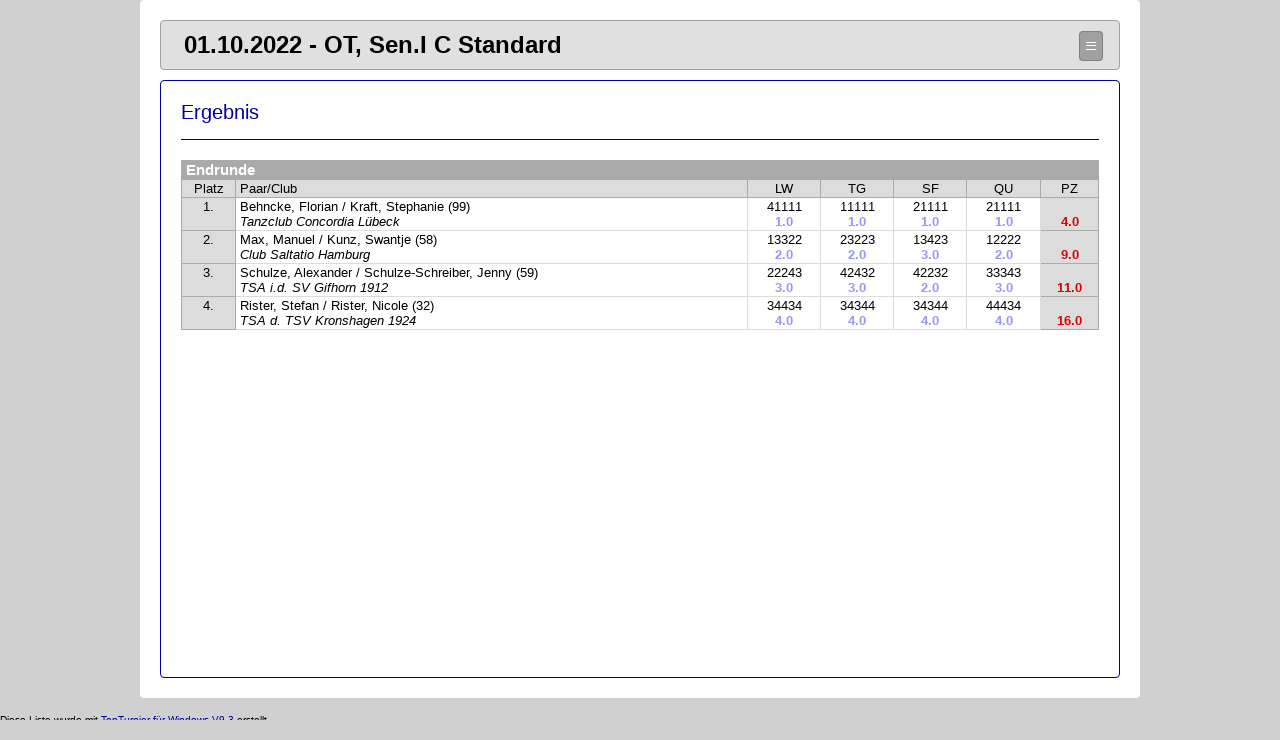

--- FILE ---
content_type: text/html
request_url: https://files.tc-hanseatic.de/ergebnisse/2022_LTW_TCC/11-0110_ot_sen1cstd/erg.htm
body_size: 1156
content:
<!DOCTYPE html PUBLIC "-//WAPFORUM//DTD XHTML Mobile 1.2//EN" "http://www.openmobilealliance.org/tech/DTD/xhtml-mobile12.dtd">
<HTML>
<HEAD>
  <META http-equiv="Content-Type" content="text/html; charset=utf-8">
  <META name="Author" content="TC Concordia Lübeck e.V.">
  <META name="GENERATOR" content="TopTurnierDigital">
  <meta http-equiv="Cache-Control" content="no-cache, no-store, must-revalidate" />
  <meta http-equiv="Pragma" content="no-cache" />
  <meta http-equiv="Expires" content="0" />
  <TITLE>01.10.2022 Sen.I C Standard</TITLE>
  <link rel="stylesheet" type="text/css" href="topturnier.css">
  <meta name="viewport" content="width=device-width, initial-scale=1" />
</HEAD>
<body><div class="mainback">
<div class="eventhead">
<table border=0 width=100%>
<tr><td>01.10.2022 - OT, Sen.I C Standard</td><td width=30>
<a class="backbtn" href="index.htm" target="_top">&equiv;</a>
</td></tr>
</table>
</div>
<div class="maincontainer">
<div class="comphead">Ergebnis</div>
<hr class="line">
<div class="extract">
   <TABLE class="tab1">
    <TR>
     <TD class="td1" colspan="7">Endrunde</TD>
    </TR>
    <TR>
     <TD class="td2c" width="45px">Platz</TD>
     <TD class="td2">Paar/Club</TD>
     <TD class="td2cw" align=center nowrap>LW</TD>
     <TD class="td2cw" align=center nowrap>TG</TD>
     <TD class="td2cw" align=center nowrap>SF</TD>
     <TD class="td2cw" align=center nowrap>QU</TD>
     <TD class="td2" align=center nowrap>PZ</TD>
    </TR>
    <TR>
     <TD class="td3r">1.</TD>
     <TD class="td5">Behncke, Florian / Kraft, Stephanie (99)<BR><i>Tanzclub Concordia L&uuml;beck</i></TD>
     <TD class="td3w">41111<BR><div class="pz">1.0</div></TD>
     <TD class="td3w">11111<BR><div class="pz">1.0</div></TD>
     <TD class="td3w">21111<BR><div class="pz">1.0</div></TD>
     <TD class="td3w">21111<BR><div class="pz">1.0</div></TD>
     <TD class="td3pz">&nbsp;<br> 4.0</TD>
    </TR>
    <TR>
     <TD class="td3r">2.</TD>
     <TD class="td5">Max, Manuel / Kunz, Swantje (58)<BR><i>Club Saltatio Hamburg</i></TD>
     <TD class="td3w">13322<BR><div class="pz">2.0</div></TD>
     <TD class="td3w">23223<BR><div class="pz">2.0</div></TD>
     <TD class="td3w">13423<BR><div class="pz">3.0</div></TD>
     <TD class="td3w">12222<BR><div class="pz">2.0</div></TD>
     <TD class="td3pz">&nbsp;<br> 9.0</TD>
    </TR>
    <TR>
     <TD class="td3r">3.</TD>
     <TD class="td5">Schulze, Alexander / Schulze-Schreiber, Jenny (59)<BR><i>TSA i.d. SV Gifhorn 1912</i></TD>
     <TD class="td3w">22243<BR><div class="pz">3.0</div></TD>
     <TD class="td3w">42432<BR><div class="pz">3.0</div></TD>
     <TD class="td3w">42232<BR><div class="pz">2.0</div></TD>
     <TD class="td3w">33343<BR><div class="pz">3.0</div></TD>
     <TD class="td3pz">&nbsp;<br>11.0</TD>
    </TR>
    <TR>
     <TD class="td3r">4.</TD>
     <TD class="td5">Rister, Stefan / Rister, Nicole (32)<BR><i>TSA d. TSV Kronshagen 1924</i></TD>
     <TD class="td3w">34434<BR><div class="pz">4.0</div></TD>
     <TD class="td3w">34344<BR><div class="pz">4.0</div></TD>
     <TD class="td3w">34344<BR><div class="pz">4.0</div></TD>
     <TD class="td3w">44434<BR><div class="pz">4.0</div></TD>
     <TD class="td3pz">&nbsp;<br>16.0</TD>
    </TR>
   </TABLE>
   <TABLE class="tab2" border=0>
   </TABLE>
<br>
</div>
</div>
</div>
  <P><FONT size="1" face="Arial">Diese Liste wurde mit <A TARGET="_blank" HREF="http://www.TopTurnier.de">TopTurnier f&uuml;r Windows V9.3</A> erstellt.<br></FONT>
</body>
</HTML>


--- FILE ---
content_type: text/css
request_url: https://files.tc-hanseatic.de/ergebnisse/2022_LTW_TCC/11-0110_ot_sen1cstd/topturnier.css
body_size: 11488
content:
body {
    font-family:"Avenir Next","Roboto",Arial,Helvetica,Tahoma,sans-serif;
    background-color: #D0D0D0;
    font-size:10pt;
    color: #000000;
    padding:0px; margin:0px; }

html, body  {
    min-height: 100vh;
}

.nar {
    font-family: "Avenir Next Condensed","Roboto Condensed","Arial Narrow","Helvetica Narrow",Tahoma,sans-serif;
    position:relative;
}

.mainback {
    -webkit-box-sizing: border-box;
       -moz-box-sizing: border-box;
            box-sizing: border-box;
    align: center;
    width: 1000px;
    background-color: #FFFFFF;
    padding: 20px;
    margin: 0 auto 0 auto;
    border-radius: 4px;
    top:0px;
    height: auto;
    min-height: 90vh;
}

.divbox { 
    overflow-x:auto;
}

.eventhead {
    border: 1px solid #A0A0A0;
    background-color: #E0E0E0;
    color: #000000;
    padding: 7px 7px 7px 20px;
    font-size: 18pt;
    font-weight: bold;
    border-radius: 4px;
    vertical-align: middle;
    margin: 0 0 10px 0;
}

.backbtn {
    border: 1px solid #808080;
    background-color: #A0A0A0;
    border-radius: 4px;
    color: #FFFFFF;
    width: 20px;
    height: 22px;
    font-size: 16pt;
    font-weight: bold;
    padding: 2px 5px 2px 5px;
    margin: 0 5px 0 0;
    vertical-align: middle;
    text-decoration: none;
 }

.maincontainer {
    border: 1px solid #0000A0;
    border-radius: 4px;
    padding: 20px 20px 0 20px;
    height: auto;
    min-height: 80vh;
}

.comphead {
    color: #0000A0;
    font-size: 15pt;
}

.line {
    border: 0;
    height: 1px;
    background: #0000A0;
    margin: 15px 0 20px 0;
}

.erimg {
    border-radius: 4px;
    max-width: 100%
}

.erimgdiv {
    align: center;
    width: 400px;
    height: auto;
    display: none;
    margin: 0 auto 10px auto;
}

.groupheader {
    color: #FFFFFF;
    font-size: 11pt;
    background-color: #0000A0;
    height: 20px;
    padding: 6px 10px 5px 10px;
    vertical-align: middle;
    border: 0px;
    margin-top: 5px;
    border-radius: 4px;
    cursor: pointer;
}

.groupheader:hover   { background-color: #4444C0; }

.expander {
    font-size: 12pt;
    font-weight:bold;
}

.compbutton {
    color: #FFFFFF;
    font-size: 11pt;
    background-color: #0000A0;
    min-height: 20px;
    padding: 6px 10px 5px 10px;
    vertical-align: middle;
    border: 0px;
    margin-top: 5px;
    width: 40%;
    display: inline-block;
    text-align: center;
    border-radius: 4px;
    cursor: pointer;
}

.spacebtn {
    visibility: hidden;
    min-height:0;
    max-height:2px;
    padding:0 10px 0 10px;
    margin:0;
    display: inline-block;
    width: 40%;
}

.trbox {
    display: none;
}

.tdbox {
    border-left: 1px solid #0000A0;
    border-right: 1px solid #0000A0;
    border-bottom: 1px solid #0000A0;
    border-radius: 0 0 4px 4px;
    padding: 5px;
    display: none;
}

a {
    color: #0000A0;
    text-decoration: none;
}

.col1 {
    width: 40%; display: inline-block; white-space:nowrap;
}

.t1         {font-size:14pt;
             font-weight:bold; }

.t2         {font-size:10pt;
             font-weight:bold;
             color:#0000A0; }

.t3         {font-size:10pt;
             font-weight:bold; }

.tab1      {
            margin: 0px;
            border: 1px #AAAAAA solid;
            border-collapse: collapse;
            background-color:#FFFFFF;
            spacing: 0;
            position:relative;
            width:100%; }

.tab2      {
            margin: 0px;
            border: 1px #FFFFFF solid;
            border-collapse: collapse;
            background-color:#FFFFFF;
            spacing: 0;
            position:relative;
            width:100%; }

.td0       {
            vertical-align:top;
            background-color:#AAAAAA;
            font-size:12pt;
            font-weight:bold;
            border: 1px #AAAAAA solid;
            color:#FFFFFF; }

.td1, .td1c, .tddarkc {
            vertical-align:top;
            background-color:#AAAAAA;
            font-size:11pt;
            font-weight:bold;
            border: 1px #AAAAAA solid;
            padding: 1px 4px 1px 4px;
            color:#FFFFFF; }

.td1c      {
            text-align:center; }

.tddarkc   {
     	    text-align:center;
	    font-size:10pt;
            font-weight:normal; }

.td2, .td2c, .td2e, .td2s, .td2cw, .td2w, .td2ww, .td2www, .td2gc, .td2cv, .td2r {
            vertical-align:top;
            background-color:#DCDCDC;
            padding: 1px 4px 1px 4px;
            border: 1px #AAAAAA solid;
            color:#000000; }

.td2r       {
            border: 0;
            border-right: 1px #AAAAAA solid; }

.td2e       {  /* td2 fuer Wertungsspalten ER-Tab */
            text-align:center; }

.td2s       {  /* td2 fuer Wertungsspalten Skattab */
            text-align:center; }

.td2cw      { /* td1 fuer Wertungsspalten */
            text-align:center; }

.td2w      {  /* td2 fuer Wertungsspalten Ergwert */
            position: relative;
            left: 0; top: 0;
            background-clip: padding-box;
            text-align:center;
            cursor: pointer; }

.td2ww     {  /* td2 fuer Wertungsspalten */
            text-align:center;
            display: none;
            cursor: pointer; }

.td2www    {  /* td2 fuer Wertungsspalten */
            text-align:center;
            cursor: pointer; }

.td2gc      { /* td2c fuer WerttabGes */
            position: relative;
            left: 0; top: 0;
            background-clip: padding-box;
            text-align:center; }

.td2c      {
            position: relative;
            left: 0; top: 0;
            background-clip: padding-box;
            vertical-align:top;
            text-align:center; }

.td2cv     {
            vertical-align:middle;
            text-align:center; }

.td2r      {
            text-align:right; }

.td3, .td3r, .td3www, .td3c, .td3pz, .td3cv {
            vertical-align:top;
            background-color:#DCDCDC;
            font-weight:normal;
            border: 1px #AAAAAA solid;
            padding: 1px 4px 1px 4px;
            color:#000000; }

.td3r      {
            position: relative;
            left: 0; top: 0;
            background-clip: padding-box;
            text-align:center; }

.td3www    {  /* td3 fuer Wertungsspalten */
            text-align:center;
            cursor: pointer; }

.td3w      {  /* td3 fuer Wertungsspalten */
            vertical-align:top;
            text-align:center;
            background-color:#FFFFFF;
            font-weight:normal;
            border: 1px #DCDCDC solid;
            padding: 1px 4px 1px 4px;
            color:#000000; }

.pz        {
            font-weight:bold;
            color: #9696FF; }

.td3c      {
            text-align:center; }

.td3pz     {
            text-align:center;
            font-weight:bold;
            color: #DC0000; }

.td3cv      {
            vertical-align:middle;
            text-align:center; }

.td4, .td4c {
            vertical-align:top;
            background-color:#DCDCDC;
            font-weight:bold;
            font-style:italic;
            border: 1px #AAAAAA solid;
            color:#000000; }

.td4c      {
            text-align:center; }

.td5 br { margin-bottom:5px; }

.td5, .td5v, .td5cv, .td5c, .td5w, .td5e, .td5s {
            vertical-align:top;
            background-color:#FFFFFF;
            border: 1px #DCDCDC solid;
            padding: 1px 4px 1px 4px;
            font-weight:normal;
            color:#000000; }

.td5v      {
            vertical-align:middle; }

.td5cv     {
            vertical-align:middle;
            text-align:center; }

.td5c      {
            text-align:center; }

.td5w      {   /* td5 fuer Wertungsspalten Ergwert */
            text-align:center;
            cursor: pointer; }

.td5e      {   /* td5 fuer Wertungsspalten ER-Tab */
            text-align:center; }

.td5s      {   /* td5 fuer Wertungsspalten SkatTab */
            text-align:center; }

.td6, .td6c  {
            vertical-align:top;
            background-color:#FFFFFF;
            font-weight:normal;
            font-style:italic;
            border: 1px #DCDCDC solid;
            padding: 1px 4px 1px 4px;
            color:#000000; }

.td6c      {
            text-align:center; }

/* Ergwert Standard bei voller Breite */
.td2w {
    display: none;
}
.td2ww {
    display: table-cell;
}
.td5w {
    display: none;
}

/* Dynamische Anpassung an Bilschirmgroessen */
@media
	only screen and (max-width: 1000px)  {
        .mainback {
            width: 100%;
            padding: 10px;
            margin-right: 0;
            margin-left: 0;
	    }
        .maincontainer {
            padding: 10px 10px 0 10px;
        }
        .eventhead {
            padding: 7px 7px 7px 10px;
        }
        .td2w { word-break:break-all;word-wrap:break-word; }
    }
@media
	only screen and (max-width: 767px)  {
        /*#h7     { display: none; }
        #t7     { display: none; } */
        .compbutton { width: 80%; }
        /* Ergwert */
        /*.td2w  { display: none; }
        .td5w  { display: none; }
        .td2ww  { display: none; }
        .td2www { display: none; }
        .td3www { display: none; }
        .ergwertinfo { display: none; }*/

        .td2c { word-break:break-all;word-wrap:break-word; }
    }
@media
	only screen and (max-width: 600px)  {
        .compbutton { width: 90%; }
        .erimgdiv {
            width: 80%;
        }
        /* Ergebnis */
        .col1   { display: block; }
        .td2cw  { display: none; }
        .td3w   { display: none; }
        /* ER-Tab */
        .td2e   { display: none; }
        .td5e   { display: none; }
        .td2 { word-break:break-all;word-wrap:break-word; }
    }

/* Tooltips */
.td2w .tooltip2w, .td2c .tooltip2c, .td2gc .tooltip2gc, .td3r .tooltip3r, .nar .tooltipnar {
    visibility: hidden;
    display: none;
    width: 120px;
    background-color: #0000A0;
    color: #FFFFFF;
    text-align: center;
    font-weight: bold;
    border-radius: 6px;
    padding: 5px;
    position: absolute;
    z-index: 1;
    top: 150%;
    left: 47%;
    margin-left: -60px;
}
.td2gc .tooltip2gc {
    top: 130%;
}

.nar .tooltipnar {
    width: 70px;
    margin-left: -35px;
}

.td2w .tooltip2w::after, .td2c .tooltip2c::after, .td2gc .tooltip2gc::after, .nar .tooltipnar::after {
    content: "";
    position: absolute;
    bottom: 100%;
    left: 47%;
    margin-left: -5px;
    border-width: 5px;
    border-style: solid;
    border-color: transparent transparent #0000A0 transparent;
}

.td2w:hover .tooltip2w, .td2c:hover .tooltip2c, .td2gc:hover .tooltip2gc, .td3r:hover .tooltip3r, .nar:hover .tooltipnar {
    visibility: visible;
    display: initial;
}

.td3r .tooltip3r {
    width: auto;
    white-space: nowrap;
    top: -5px;
    left: 110%;
    margin-left: 0;
}

.td3r .tooltip3r::after {
    content: " ";
    position: absolute;
    top: 50%;
    right: 100%;
    margin-top: -5px;
    border-width: 5px;
    border-style: solid;
    border-color: transparent #0000A0 transparent transparent;
}

.ergwertinfo {
    margin-bottom:10px;
}

